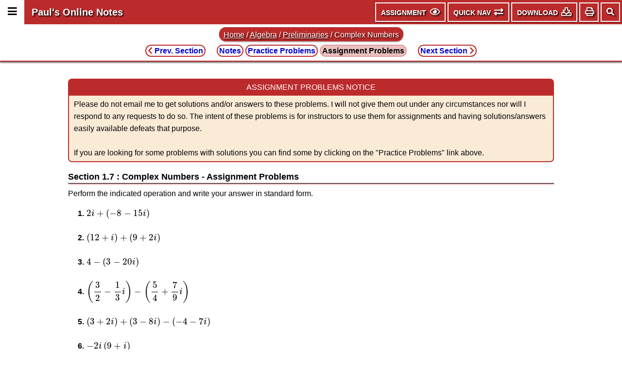

--- FILE ---
content_type: text/html; charset=utf-8
request_url: https://tutorial.math.lamar.edu/ProblemsNS/Alg/ComplexNumbers.aspx
body_size: 71897
content:


<!DOCTYPE html> 

<html>
<head><meta charset="utf-8" /><meta name="viewport" content="width=device-width, initial-scale=1, user-scalable=yes" /><meta http-equiv="X-UA-Compatible" content="IE=edge" />  <!-- For best MathJax performance on IE  -->

  <meta name="google-site-verification" content="uLoA31CJfOhIVMJWBjCmQL8xNMmmLybZU3LRKavy9WQ" /><title>
	Algebra - Complex Numbers (Assignment Problems)
</title>

  <!-- Google tag (gtag.js) -->
  <script async src="https://www.googletagmanager.com/gtag/js?id=G-9SCXJM7BEJ"></script>
  <script>
      window.dataLayer = window.dataLayer || [];
      function gtag() { dataLayer.push(arguments); }
      gtag('js', new Date());
    
      gtag('config', 'G-9SCXJM7BEJ');
  </script>

  <link type="text/css" href="/css/jquery.mmenu.all.css" rel="stylesheet" /><link type="text/css" href="/css/jquery.dropdown.css" rel="stylesheet" /><link href="/FA/css/all.min.css" rel="stylesheet" /><link type="text/css" href="/css/notes-all.css" rel="stylesheet" /><link type="text/css" href="/css/notes-google.css" rel="stylesheet" /><link type="text/css" href="/css/notes-mmenu.css" rel="stylesheet" /><link type="text/css" href="/css/notes-dropdown.css" rel="stylesheet" />

  <script type="text/x-mathjax-config">
    MathJax.Hub.Config({
     TeX: { equationNumbers: { autoNumber: "AMS" } }
    });
  </script>
  <script type="text/javascript" async src="https://cdnjs.cloudflare.com/ajax/libs/mathjax/2.7.2/MathJax.js?config=TeX-AMS_CHTML-full"></script>
  <script type="text/javascript" src="/js/jquery_on.js"></script>
  <script type="text/javascript" src="/js/jquery.mmenu.all.js"></script>
  <script type="text/javascript" src="/js/jquery.dropdown.js"></script>
  <script type="text/javascript" src="/js/notes-all.js"></script>  

  <script>
    (function () {
      var cx = '001004262401526223570:11yv6vpcqvy';
      var gcse = document.createElement('script');
      gcse.type = 'text/javascript';
      gcse.async = true;
      gcse.src = 'https://cse.google.com/cse.js?cx=' + cx;
      var s = document.getElementsByTagName('script')[0];
      s.parentNode.insertBefore(gcse, s);
    })();
  </script>

<meta http-equiv="description" name="description" content="Here is a set of assignement problems (for use by instructors) to accompany the Complex Numbers section of the Preliminaries chapter of the notes for Paul Dawkins Algebra course at Lamar University." /></head>
<body onload="init({Notes: 'NoteMobile;8/21/2018;true,NoteAsgn;8/21/2018;false'})">

  <div id="page">

    <div class="header">
      <div class="header-row">
        <!--<a href="#menu"><span></span></a>-->
        <div id="side-menu-icon" class="header-side-menu-icon"><a href="#menu"><span class="fas fa-bars fa-lg" aria-hidden="true" title="Main Menu - Change between topics, chapters and sections as well as a few extra pages."></span></a></div>
        <span class="header-title"><a href="/" class="header-title-link">Paul's Online Notes</a></span>
        <div class="header-spacer"></div>

        <div id="content-top-menu" class="top-menu">
          <button id="content-type-menu" class="top-menu-button" data-jq-dropdown="#jq-dropdown-type" title="View (Notes, Practice Problems or Assignment Problems, Show/Hide Solutions and/or Steps) Menu">
            <span id="tab_top_menu_notes" class="top-menu-item-title">Assignment</span> <span class="far fa-eye fa-lg" aria-hidden="true"></span>
          </button>

          <button id="quicknav-menu" class="top-menu-button" data-jq-dropdown="#jq-dropdown-quicknav" title="Quick Navigation (Previous/Next Sections and Problems and Full Problem List) Menu">
            <span class="top-menu-item-title">Quick Nav</span> <span class="fas fa-exchange fa-lg" aria-hidden="true"></span>
          </button>
          
          <button id="download-menu" class="top-menu-button" data-jq-dropdown="#jq-dropdown-download" title="Download pdf Menu">
            <span class="top-menu-item-title">Download</span> <span class="far fa-download fa-lg" aria-hidden="true"></span>
          </button>

          <button id="print-menu" class="top-menu-button top-menu-button-icon-only" data-jq-dropdown="#jq-print-download" title="Print Menu">
            <span class="far fa-print fa-lg" aria-hidden="true"></span>
          </button>
        </div>

        <div id="header-google-search" class="header-search">
          <gcse:search></gcse:search>
        </div>
        <div id="header-search-icon" title="Site Search" class="header-menu-icon"><span id="search-icon" class="fas fa-search" aria-hidden="true"></span></div>

      </div>
    </div>

     <div id="jq-dropdown-type" class="jq-dropdown jq-dropdown-tip">
      <ul class="jq-dropdown-menu">
        
        <li id="li_type_menu_goto" class="top-menu-nav-title">Go To</li>
        <li id="li_type_menu_notes">
          
          <a href="/Classes/Alg/ComplexNumbers.aspx" id="type_menu_notes_link" title="Go to Notes for current topic.">Notes</a>
        </li>
        <li id="li_type_menu_practice">
          
          
          <a href="/Problems/Alg/ComplexNumbers.aspx" id="type_menu_practice_link" title="Go to Practice Problems for current topic.">Practice Problems</a>
        </li>
        <li id="li_type_menu_asgn">
          <span id="type_menu_asgn_span" title="Viewing the Assignment Problems for the current topic." class="top-menu-current">Assignment Problems</span>
          
        </li>
        <li id="li_type_menu_sh" class="top-menu-nav-title">Show/Hide</li>
        <li id="li_type_menu_show" title="Show any hidden solutions and/or steps that may be present on the page."><a href="javascript:SHPrintPage(1,0)" id="view_menu_show">Show all Solutions/Steps/<em>etc.</em></a></li>
        <li id="li_type_menu_hide" title="Hide any visible solutions and/or steps that may be present on the page."><a href="javascript:SHPrintPage(0,0)" id="view_menu_hide">Hide all Solutions/Steps/<em>etc.</em></a></li>
      </ul>
    </div>

    <div id="jq-dropdown-quicknav" class="jq-dropdown jq-dropdown-tip">
      <ul class="jq-dropdown-menu">
        <li id="li_nav_menu_sections" class="top-menu-nav-title">Sections</li>
        <li id="li_nav_menu_prev_section"><a href="/ProblemsNS/Alg/RationalExpressions.aspx" id="a_nav_menu_prev_section" class="top-menu-nav-link" title="Previous Section : Rational Expressions"><span class="top-menu-prev fas fa-chevron-left"></span> Rational Expressions</a></li>
        <li id="li_nav_menu_next_section"><a href="/ProblemsNS/Alg/Solving.aspx" id="a_nav_menu_next_section" class="top-menu-nav-link" title="Next Section : Solving Equations and Inequalities Introduction"><span class="top-menu-prev-hidden fas fa-chevron-left"></span> Solving Equations and Inequalities Introduction <span class="top-menu-next fas fa-chevron-right"></span></a></li>
        <li id="li_nav_menu_chapters" class="top-menu-nav-title">Chapters</li>
        
        <li id="li_nav_menu_next_chapter"><a href="/ProblemsNS/Alg/Solving.aspx" id="a_nav_menu_next_chapter" class="top-menu-nav-link" title="Next Chapter : Solving Equations and Inequalities">Solving Equations and Inequalities <span class="top-menu-next fas fa-chevron-right"></span><span class="top-menu-next fas fa-chevron-right"></span></a></li>
        
        
        
        
        <li id="li_nav_menu_classes" class="top-menu-nav-title">Classes</li>
        <li>
          <span id="nav_menu_alg_span" title="Currently Viewing Algebra Material" class="top-menu-current">Algebra</span>
          
        </li>
        <li>
          
          <a href="/Classes/CalcI/CalcI.aspx" id="nav_menu_calci_link" title="Go To Calculus I Notes">Calculus I</a>
        </li>
        <li>
          
          <a href="/Classes/CalcII/CalcII.aspx" id="nav_menu_calcii_link" title="Go To Calculus II Notes">Calculus II</a>
        </li>
        <li>
          
          <a href="/Classes/CalcIII/CalcIII.aspx" id="nav_menu_calciii_link" title="Go To Calculus III Notes">Calculus III</a>
        </li>
        <li>
          
          <a href="/Classes/DE/DE.aspx" id="nav_menu_de_link" title="Go To Differential Equations Notes">Differential Equations</a>
        </li>
        <li id="li_nav_menu_extras" class="top-menu-nav-title">Extras</li>
        <li>
          
          <a href="/Extras/AlgebraTrigReview/AlgebraTrig.aspx" id="nav_menu_algtrig_link" title="Go To Algebra &amp; Trig Review">Algebra &amp; Trig Review</a>
        </li>
        <li>
          
          <a href="/Extras/CommonErrors/CommonMathErrors.aspx" id="nav_menu_commonerrors_link" title="Go To Common Math Errors">Common Math Errors</a>
        </li>
        <li>
          
          <a href="/Extras/ComplexPrimer/ComplexNumbers.aspx" id="nav_menu_complexnumbers_link" title="Go To Complex Numbers Primer">Complex Number Primer</a>
        </li>
        <li>
          
          <a href="/Extras/StudyMath/HowToStudyMath.aspx" id="nav_menu_studymath_link" title="Go To How To Study Math">How To Study Math</a>
        </li>
        <li>
          
          <a href="/Extras/CheatSheets_Tables.aspx" id="nav_menu_cheattables_link" title="Go To List of Cheat Sheets and Tables">Cheat Sheets &amp; Tables</a>
        </li>
        <li id="li_nav_menu_misc" class="top-menu-nav-title">Misc</li>
        <li><a href="/contact.aspx" id="nav_menu_contact" title="Contact Me!">Contact Me</a></li>
        <li><a href="/mathjax.aspx" id="nav_menu_mathjax" title="Info on MathJax and MathJax Configuration Menu">MathJax Help and Configuration</a></li>
      </ul>
    </div>

    <div id="jq-dropdown-download" class="jq-dropdown jq-dropdown-anchor-right jq-dropdown-tip">
      <ul class="jq-dropdown-menu">
        
        <li id="li_download_menu_notes" class="top-menu-nav-title">Notes Downloads</li>
        <li id="li_download_menu_notes_book"><a href="/GetFile.aspx?file=B,9,N" id="download_menu_notes_book" data-PDF="Download - Menu$Notes - Book$Algebra$/Downloads/Alg/Notes/Complete.pdf">Complete Book</a></li>
        
        <li id="li_download_menu_practice" class="top-menu-nav-title">Practice Problems Downloads</li>
        
        <li id="li_download_menu_practice_book"><a href="/GetFile.aspx?file=B,9,P" id="download_menu_practice_book" data-PDF="Download - Menu$Practice Problems - Book$Algebra$/Downloads/Alg/Practice Problems/Complete.pdf">Complete Book - Problems Only</a></li>
        <li id="li_download_menu_solutions_book"><a href="/GetFile.aspx?file=B,9,S" id="download_menu_solutions_book" data-PDF="Download - Menu$Practice Problems Solutions - Book$Algebra$/Downloads/Alg/Practice Problems Solutions/Complete.pdf">Complete Book - Solutions</a></li>
        <li id="li_download_menu_asgn" class="top-menu-nav-title">Assignment Problems Downloads</li>
        
        <li id="li_download_menu_asgn_book"><a href="/GetFile.aspx?file=B,9,A" id="download_menu_asgn_book" data-PDF="Download - Menu$Assignment Problems - Book$Algebra$/Downloads/Alg/Assignment Problems/Complete.pdf">Complete Book</a></li>
        <li id="li_download_menu_other" class="top-menu-nav-title">Other Items</li>
        <li id="li_download_menu_urls">
          <a href="/DownloadURLs.aspx?bi=9" id="download_menu_urls">Get URL's for Download Items</a>
        </li>
      </ul>
    </div>

    <div id="jq-print-download" class="jq-dropdown jq-dropdown-anchor-right jq-dropdown-tip">
      <ul class="jq-dropdown-menu">
        <li id="li_print_menu_default"><a href="javascript:SHPrintPage()" id="print_menu_default">Print Page in Current Form (Default)</a></li>
        <li id="li_print_menu_show"><a href="javascript:SHPrintPage(1,1)" id="print_menu_show">Show all Solutions/Steps and Print Page</a></li>
        <li id="li_print_menu_hide"><a href="javascript:SHPrintPage(0,1)" id="print_menu_hide">Hide all Solutions/Steps and Print Page</a></li>
      </ul>
    </div>



   

    <nav id="menu" class="notes-nav">
      <ul>
        <li><a href="/" class="mm-link">Home</a></li>
        <li><span>Classes</span></li>
        <li><a href="/Classes/Alg/Alg.aspx" class="mm-link">Algebra</a>
          <ul>
            <li><a href="/Classes/Alg/Preliminaries.aspx" class="mm-link">1. Preliminaries</a>
              <ul>
                <li><a href="/Classes/Alg/IntegerExponents.aspx" class="mm-link">1.1 Integer Exponents</a></li>
                <li><a href="/Classes/Alg/RationalExponents.aspx" class="mm-link">1.2 Rational Exponents</a></li>
                <li><a href="/Classes/Alg/Radicals.aspx" class="mm-link">1.3 Radicals</a></li>
                <li><a href="/Classes/Alg/Polynomials.aspx" class="mm-link">1.4 Polynomials</a></li>
                <li><a href="/Classes/Alg/Factoring.aspx" class="mm-link">1.5 Factoring Polynomials</a></li>
                <li><a href="/Classes/Alg/RationalExpressions.aspx" class="mm-link">1.6 Rational Expressions</a></li>
                <li><a href="/Classes/Alg/ComplexNumbers.aspx" class="mm-link">1.7 Complex Numbers</a></li>
              </ul>
            </li>
            <li><a href="/Classes/Alg/Solving.aspx" class="mm-link">2. Solving Equations and Inequalities</a>
              <ul>
                <li><a href="/Classes/Alg/SolutionSets.aspx" class="mm-link">2.1 Solutions and Solution Sets</a></li>
                <li><a href="/Classes/Alg/SolveLinearEqns.aspx" class="mm-link">2.2 Linear Equations</a></li>
                <li><a href="/Classes/Alg/LinearApps.aspx" class="mm-link">2.3 Applications of Linear Equations</a></li>
                <li><a href="/Classes/Alg/SolveMultiVariable.aspx" class="mm-link">2.4 Equations With More Than One Variable</a></li>
                <li><a href="/Classes/Alg/SolveQuadraticEqnsI.aspx" class="mm-link">2.5 Quadratic Equations - Part I</a></li>
                <li><a href="/Classes/Alg/SolveQuadraticEqnsII.aspx" class="mm-link">2.6 Quadratic Equations - Part II</a></li>
                <li><a href="/Classes/Alg/SolveQuadraticEqnSummary.aspx" class="mm-link">2.7 Quadratic Equations : A Summary</a></li>
                <li><a href="/Classes/Alg/QuadraticApps.aspx" class="mm-link">2.8 Applications of Quadratic Equations</a></li>
                <li><a href="/Classes/Alg/ReducibleToQuadratic.aspx" class="mm-link">2.9 Equations Reducible to Quadratic in Form</a></li>
                <li><a href="/Classes/Alg/SolveRadicalEqns.aspx" class="mm-link">2.10 Equations with Radicals</a></li>
                <li><a href="/Classes/Alg/SolveLinearInequalities.aspx" class="mm-link">2.11 Linear Inequalities</a></li>
                <li><a href="/Classes/Alg/SolvePolyInequalities.aspx" class="mm-link">2.12 Polynomial Inequalities</a></li>
                <li><a href="/Classes/Alg/SolveRationalInequalities.aspx" class="mm-link">2.13 Rational Inequalities</a></li>
                <li><a href="/Classes/Alg/SolveAbsValueEqns.aspx" class="mm-link">2.14 Absolute Value Equations</a></li>
                <li><a href="/Classes/Alg/SolveAbsValueIneq.aspx" class="mm-link">2.15 Absolute Value Inequalities</a></li>
              </ul>
            </li>
            <li><a href="/Classes/Alg/Graphing_Functions.aspx" class="mm-link">3. Graphing and Functions</a>
              <ul>
                <li><a href="/Classes/Alg/Graphing.aspx" class="mm-link">3.1 Graphing</a></li>
                <li><a href="/Classes/Alg/Lines.aspx" class="mm-link">3.2 Lines</a></li>
                <li><a href="/Classes/Alg/Circles.aspx" class="mm-link">3.3 Circles</a></li>
                <li><a href="/Classes/Alg/FunctionDefn.aspx" class="mm-link">3.4 The Definition of a Function</a></li>
                <li><a href="/Classes/Alg/GraphFunctions.aspx" class="mm-link">3.5 Graphing Functions</a></li>
                <li><a href="/Classes/Alg/CombineFunctions.aspx" class="mm-link">3.6 Combining Functions</a></li>
                <li><a href="/Classes/Alg/InverseFunctions.aspx" class="mm-link">3.7 Inverse Functions</a></li>
              </ul>
            </li>
            <li><a href="/Classes/Alg/CommonGraphs.aspx" class="mm-link">4. Common Graphs</a>
              <ul>
                <li><a href="/Classes/Alg/Lines_Circles_PWF.aspx" class="mm-link">4.1 Lines, Circles and Piecewise Functions</a></li>
                <li><a href="/Classes/Alg/Parabolas.aspx" class="mm-link">4.2 Parabolas</a></li>
                <li><a href="/Classes/Alg/Ellipses.aspx" class="mm-link">4.3 Ellipses</a></li>
                <li><a href="/Classes/Alg/Hyperbolas.aspx" class="mm-link">4.4 Hyperbolas</a></li>
                <li><a href="/Classes/Alg/MiscFunctions.aspx" class="mm-link">4.5 Miscellaneous Functions</a></li>
                <li><a href="/Classes/Alg/Transformations.aspx" class="mm-link">4.6 Transformations</a></li>
                <li><a href="/Classes/Alg/Symmetry.aspx" class="mm-link">4.7 Symmetry</a></li>
                <li><a href="/Classes/Alg/GraphRationalFcns.aspx" class="mm-link">4.8 Rational Functions</a></li>
              </ul>
            </li>
            <li><a href="/Classes/Alg/PolynomialFunctions.aspx" class="mm-link">5. Polynomial Functions</a>
              <ul>
                <li><a href="/Classes/Alg/DividingPolynomials.aspx" class="mm-link">5.1 Dividing Polynomials</a></li>
                <li><a href="/Classes/Alg/ZeroesOfPolynomials.aspx" class="mm-link">5.2 Zeroes/Roots of Polynomials</a></li>
                <li><a href="/Classes/Alg/GraphingPolynomials.aspx" class="mm-link">5.3 Graphing Polynomials</a></li>
                <li><a href="/Classes/Alg/FindingZeroesOfPolynomials.aspx" class="mm-link">5.4 Finding Zeroes of Polynomials</a></li>
                <li><a href="/Classes/Alg/PartialFractions.aspx" class="mm-link">5.5 Partial Fractions</a></li>
              </ul>
            </li>
            <li><a href="/Classes/Alg/ExpAndLog.aspx" class="mm-link">6. Exponential and Logarithm Functions</a>
              <ul>
                <li><a href="/Classes/Alg/ExpFunctions.aspx" class="mm-link">6.1 Exponential Functions</a></li>
                <li><a href="/Classes/Alg/LogFunctions.aspx" class="mm-link">6.2 Logarithm Functions</a></li>
                <li><a href="/Classes/Alg/SolveExpEqns.aspx" class="mm-link">6.3 Solving Exponential Equations</a></li>
                <li><a href="/Classes/Alg/SolveLogEqns.aspx" class="mm-link">6.4 Solving Logarithm Equations</a></li>
                <li><a href="/Classes/Alg/ExpLogApplications.aspx" class="mm-link">6.5 Applications</a></li>
              </ul>
            </li>
            <li><a href="/Classes/Alg/Systems.aspx" class="mm-link">7. Systems of Equations</a>
              <ul>
                <li><a href="/Classes/Alg/SystemsTwoVrble.aspx" class="mm-link">7.1 Linear Systems with Two Variables</a></li>
                <li><a href="/Classes/Alg/SystemsThreeVrble.aspx" class="mm-link">7.2 Linear Systems with Three Variables</a></li>
                <li><a href="/Classes/Alg/AugmentedMatrix.aspx" class="mm-link">7.3 Augmented Matrices</a></li>
                <li><a href="/Classes/Alg/AugmentedMatrixII.aspx" class="mm-link">7.4 More on the Augmented Matrix</a></li>
                <li><a href="/Classes/Alg/NonlinearSystems.aspx" class="mm-link">7.5 Nonlinear Systems</a></li>
              </ul>
            </li>
          </ul>
        </li>

        <li><a href="/Classes/CalcI/CalcI.aspx" class="mm-link">Calculus I</a>
          <ul>
            <li><a href="/Classes/CalcI/ReviewIntro.aspx" class="mm-link">1. Review</a>
              <ul>
                <li><a href="/Classes/CalcI/Functions.aspx" class="mm-link">1.1 Functions</a></li>
                <li><a href="/Classes/CalcI/InverseFunctions.aspx" class="mm-link">1.2 Inverse Functions</a></li>
                <li><a href="/Classes/CalcI/TrigFcns.aspx" class="mm-link">1.3 Trig Functions</a></li>
                <li><a href="/Classes/CalcI/TrigEquations.aspx" class="mm-link">1.4 Solving Trig Equations</a></li>
                <li><a href="/Classes/CalcI/TrigEquations_CalcI.aspx" class="mm-link">1.5 Trig Equations with Calculators, Part I</a></li>
                <li><a href="/Classes/CalcI/TrigEquations_CalcII.aspx" class="mm-link">1.6 Trig Equations with Calculators, Part II</a></li>
                <li><a href="/Classes/CalcI/ExpFunctions.aspx" class="mm-link">1.7 Exponential Functions</a></li>
                <li><a href="/Classes/CalcI/LogFcns.aspx" class="mm-link">1.8 Logarithm Functions</a></li>
                <li><a href="/Classes/CalcI/ExpLogEqns.aspx" class="mm-link">1.9 Exponential and Logarithm Equations</a></li>
                <li><a href="/Classes/CalcI/CommonGraphs.aspx" class="mm-link">1.10 Common Graphs</a></li>
              </ul>
            </li>
            <li><a href="/Classes/CalcI/limitsIntro.aspx" class="mm-link">2. Limits</a>
              <ul>
                <li><a href="/Classes/CalcI/Tangents_Rates.aspx" class="mm-link">2.1 Tangent Lines and Rates of Change</a></li>
                <li><a href="/Classes/CalcI/TheLimit.aspx" class="mm-link">2.2 The Limit</a></li>
                <li><a href="/Classes/CalcI/OneSidedLimits.aspx" class="mm-link">2.3 One-Sided Limits</a></li>
                <li><a href="/Classes/CalcI/LimitsProperties.aspx" class="mm-link">2.4 Limit Properties</a></li>
                <li><a href="/Classes/CalcI/ComputingLimits.aspx" class="mm-link">2.5 Computing Limits</a></li>
                <li><a href="/Classes/CalcI/InfiniteLimits.aspx" class="mm-link">2.6 Infinite Limits</a></li>
                <li><a href="/Classes/CalcI/LimitsAtInfinityI.aspx" class="mm-link">2.7 Limits At Infinity, Part I</a></li>
                <li><a href="/Classes/CalcI/LimitsAtInfinityII.aspx" class="mm-link">2.8 Limits At Infinity, Part II</a></li>
                <li><a href="/Classes/CalcI/Continuity.aspx" class="mm-link">2.9 Continuity</a></li>
                <li><a href="/Classes/CalcI/DefnOfLimit.aspx" class="mm-link">2.10 The Definition of the Limit</a></li>
              </ul>
            </li>
            <li><a href="/Classes/CalcI/DerivativeIntro.aspx" class="mm-link">3. Derivatives</a>
              <ul>
                <li><a href="/Classes/CalcI/DefnOfDerivative.aspx" class="mm-link">3.1 The Definition of the Derivative</a></li>
                <li><a href="/Classes/CalcI/DerivativeInterp.aspx" class="mm-link">3.2 Interpretation of the Derivative</a></li>
                <li><a href="/Classes/CalcI/DiffFormulas.aspx" class="mm-link">3.3 Differentiation Formulas</a></li>
                <li><a href="/Classes/CalcI/ProductQuotientRule.aspx" class="mm-link">3.4 Product and Quotient Rule</a></li>
                <li><a href="/Classes/CalcI/DiffTrigFcns.aspx" class="mm-link">3.5 Derivatives of Trig Functions</a></li>
                <li><a href="/Classes/CalcI/DiffExpLogFcns.aspx" class="mm-link">3.6 Derivatives of Exponential and Logarithm Functions</a></li>
                <li><a href="/Classes/CalcI/DiffInvTrigFcns.aspx" class="mm-link">3.7 Derivatives of Inverse Trig Functions</a></li>
                <li><a href="/Classes/CalcI/DiffHyperFcns.aspx" class="mm-link">3.8 Derivatives of Hyperbolic Functions</a></li>
                <li><a href="/Classes/CalcI/ChainRule.aspx" class="mm-link">3.9 Chain Rule</a></li>
                <li><a href="/Classes/CalcI/ImplicitDIff.aspx" class="mm-link">3.10 Implicit Differentiation</a></li>
                <li><a href="/Classes/CalcI/RelatedRates.aspx" class="mm-link">3.11 Related Rates</a></li>
                <li><a href="/Classes/CalcI/HigherOrderDerivatives.aspx" class="mm-link">3.12 Higher Order Derivatives</a></li>
                <li><a href="/Classes/CalcI/LogDiff.aspx" class="mm-link">3.13 Logarithmic Differentiation</a></li>
              </ul>
            </li>
            <li><a href="/Classes/CalcI/DerivAppsIntro.aspx" class="mm-link">4. Applications of Derivatives</a>
              <ul>
                <li><a href="/Classes/CalcI/RateOfChange.aspx" class="mm-link">4.1 Rates of Change</a></li>
                <li><a href="/Classes/CalcI/CriticalPoints.aspx" class="mm-link">4.2 Critical Points</a></li>
                <li><a href="/Classes/CalcI/MinMaxValues.aspx" class="mm-link">4.3 Minimum and Maximum Values</a></li>
                <li><a href="/Classes/CalcI/AbsExtrema.aspx" class="mm-link">4.4 Finding Absolute Extrema</a></li>
                <li><a href="/Classes/CalcI/ShapeofGraphPtI.aspx" class="mm-link">4.5 The Shape of a Graph, Part I</a></li>
                <li><a href="/Classes/CalcI/ShapeofGraphPtII.aspx" class="mm-link">4.6 The Shape of a Graph, Part II</a></li>
                <li><a href="/Classes/CalcI/MeanValueTheorem.aspx" class="mm-link">4.7 The Mean Value Theorem</a></li>
                <li><a href="/Classes/CalcI/Optimization.aspx" class="mm-link">4.8 Optimization</a></li>
                <li><a href="/Classes/CalcI/MoreOptimization.aspx" class="mm-link">4.9 More Optimization Problems</a></li>
                <li><a href="/Classes/CalcI/LHospitalsRule.aspx" class="mm-link">4.10 L'Hospital's Rule and Indeterminate Forms</a></li>
                <li><a href="/Classes/CalcI/LinearApproximations.aspx" class="mm-link">4.11 Linear Approximations</a></li>
                <li><a href="/Classes/CalcI/Differentials.aspx" class="mm-link">4.12 Differentials</a></li>
                <li><a href="/Classes/CalcI/NewtonsMethod.aspx" class="mm-link">4.13 Newton's Method</a></li>
                <li><a href="/Classes/CalcI/BusinessApps.aspx" class="mm-link">4.14 Business Applications</a></li>
              </ul>
            </li>
            <li><a href="/Classes/CalcI/IntegralsIntro.aspx" class="mm-link">5. Integrals</a>
              <ul>
                <li><a href="/Classes/CalcI/IndefiniteIntegrals.aspx" class="mm-link">5.1 Indefinite Integrals</a></li>
                <li><a href="/Classes/CalcI/ComputingIndefiniteIntegrals.aspx" class="mm-link">5.2 Computing Indefinite Integrals</a></li>
                <li><a href="/Classes/CalcI/SubstitutionRuleIndefinite.aspx" class="mm-link">5.3 Substitution Rule for Indefinite Integrals</a></li>
                <li><a href="/Classes/CalcI/SubstitutionRuleIndefinitePtII.aspx" class="mm-link">5.4 More Substitution Rule</a></li>
                <li><a href="/Classes/CalcI/AreaProblem.aspx" class="mm-link">5.5 Area Problem</a></li>
                <li><a href="/Classes/CalcI/DefnOfDefiniteIntegral.aspx" class="mm-link">5.6 Definition of the Definite Integral</a></li>
                <li><a href="/Classes/CalcI/ComputingDefiniteIntegrals.aspx" class="mm-link">5.7 Computing Definite Integrals</a></li>
                <li><a href="/Classes/CalcI/SubstitutionRuleDefinite.aspx" class="mm-link">5.8 Substitution Rule for Definite Integrals</a></li>
              </ul>
            </li>
            <li><a href="/Classes/CalcI/IntAppsIntro.aspx" class="mm-link">6. Applications of Integrals</a>
              <ul>
                <li><a href="/Classes/CalcI/AvgFcnValue.aspx" class="mm-link">6.1 Average Function Value</a></li>
                <li><a href="/Classes/CalcI/AreaBetweenCurves.aspx" class="mm-link">6.2 Area Between Curves</a></li>
                <li><a href="/Classes/CalcI/VolumeWithRings.aspx" class="mm-link">6.3 Volumes of Solids of Revolution / Method of Rings</a></li>
                <li><a href="/Classes/CalcI/VolumeWithCylinder.aspx" class="mm-link">6.4 Volumes of Solids of Revolution/Method of Cylinders</a></li>
                <li><a href="/Classes/CalcI/MoreVolume.aspx" class="mm-link">6.5 More Volume Problems</a></li>
                <li><a href="/Classes/CalcI/Work.aspx" class="mm-link">6.6 Work</a></li>
              </ul>
            </li>
            <li><a href="/Classes/CalcI/ExtrasIntro.aspx" class="mm-link">Appendix A. Extras</a>
              <ul>
                <li><a href="/Classes/CalcI/LimitProofs.aspx" class="mm-link">A.1 Proof of Various Limit Properties</a></li>
                <li><a href="/Classes/CalcI/DerivativeProofs.aspx" class="mm-link">A.2 Proof of Various Derivative Properties</a></li>
                <li><a href="/Classes/CalcI/ProofTrigDeriv.aspx" class="mm-link">A.3 Proof of Trig Limits</a></li>
                <li><a href="/Classes/CalcI/DerivativeAppsProofs.aspx" class="mm-link">A.4 Proofs of Derivative Applications Facts</a></li>
                <li><a href="/Classes/CalcI/ProofIntProp.aspx" class="mm-link">A.5 Proof of Various Integral Properties </a></li>
                <li><a href="/Classes/CalcI/Area_Volume_Formulas.aspx" class="mm-link">A.6 Area and Volume Formulas</a></li>
                <li><a href="/Classes/CalcI/TypesOfInfinity.aspx" class="mm-link">A.7 Types of Infinity</a></li>
                <li><a href="/Classes/CalcI/SummationNotation.aspx" class="mm-link">A.8 Summation Notation</a></li>
                <li><a href="/Classes/CalcI/ConstantofIntegration.aspx" class="mm-link">A.9 Constant of Integration</a></li>
              </ul>
            </li>
          </ul>
        </li>

        <li><a href="/Classes/CalcII/CalcII.aspx" class="mm-link">Calculus II</a>
          <ul>
            <li><a href="/Classes/CalcII/IntTechIntro.aspx" class="mm-link">7. Integration Techniques</a>
              <ul>
                <li><a href="/Classes/CalcII/IntegrationByParts.aspx" class="mm-link">7.1 Integration by Parts</a></li>
                <li><a href="/Classes/CalcII/IntegralsWithTrig.aspx" class="mm-link">7.2 Integrals Involving Trig Functions</a></li>
                <li><a href="/Classes/CalcII/TrigSubstitutions.aspx" class="mm-link">7.3 Trig Substitutions</a></li>
                <li><a href="/Classes/CalcII/PartialFractions.aspx" class="mm-link">7.4 Partial Fractions</a></li>
                <li><a href="/Classes/CalcII/IntegralsWithRoots.aspx" class="mm-link">7.5 Integrals Involving Roots</a></li>
                <li><a href="/Classes/CalcII/IntegralsWithQuadratics.aspx" class="mm-link">7.6 Integrals Involving Quadratics</a></li>
                <li><a href="/Classes/CalcII/IntegrationStrategy.aspx" class="mm-link">7.7 Integration Strategy</a></li>
                <li><a href="/Classes/CalcII/ImproperIntegrals.aspx" class="mm-link">7.8 Improper Integrals</a></li>
                <li><a href="/Classes/CalcII/ImproperIntegralsCompTest.aspx" class="mm-link">7.9 Comparison Test for Improper Integrals</a></li>
                <li><a href="/Classes/CalcII/ApproximatingDefIntegrals.aspx" class="mm-link">7.10 Approximating Definite Integrals</a></li>
              </ul>
            </li>
            <li><a href="/Classes/CalcII/IntAppsIntro.aspx" class="mm-link">8. Applications of Integrals</a>
              <ul>
                <li><a href="/Classes/CalcII/ArcLength.aspx" class="mm-link">8.1 Arc Length</a></li>
                <li><a href="/Classes/CalcII/SurfaceArea.aspx" class="mm-link">8.2 Surface Area</a></li>
                <li><a href="/Classes/CalcII/CenterOfMass.aspx" class="mm-link">8.3 Center of Mass</a></li>
                <li><a href="/Classes/CalcII/HydrostaticPressure.aspx" class="mm-link">8.4 Hydrostatic Pressure</a></li>
                <li><a href="/Classes/CalcII/Probability.aspx" class="mm-link">8.5 Probability</a></li>
              </ul>
            </li>
            <li><a href="/Classes/CalcII/ParametricIntro.aspx" class="mm-link">9. Parametric Equations and Polar Coordinates</a>
              <ul>
                <li><a href="/Classes/CalcII/ParametricEqn.aspx" class="mm-link">9.1 Parametric Equations and Curves</a></li>
                <li><a href="/Classes/CalcII/ParaTangent.aspx" class="mm-link">9.2 Tangents with Parametric Equations</a></li>
                <li><a href="/Classes/CalcII/ParaArea.aspx" class="mm-link">9.3 Area with Parametric Equations</a></li>
                <li><a href="/Classes/CalcII/ParaArcLength.aspx" class="mm-link">9.4 Arc Length with Parametric Equations</a></li>
                <li><a href="/Classes/CalcII/ParaSurfaceArea.aspx" class="mm-link">9.5 Surface Area with Parametric Equations</a></li>
                <li><a href="/Classes/CalcII/PolarCoordinates.aspx" class="mm-link">9.6 Polar Coordinates</a></li>
                <li><a href="/Classes/CalcII/PolarTangents.aspx" class="mm-link">9.7 Tangents with Polar Coordinates</a></li>
                <li><a href="/Classes/CalcII/PolarArea.aspx" class="mm-link">9.8 Area with Polar Coordinates</a></li>
                <li><a href="/Classes/CalcII/PolarArcLength.aspx" class="mm-link">9.9 Arc Length with Polar Coordinates</a></li>
                <li><a href="/Classes/CalcII/PolarSurfaceArea.aspx" class="mm-link">9.10 Surface Area with Polar Coordinates</a></li>
                <li><a href="/Classes/CalcII/ArcLength_SurfaceArea.aspx" class="mm-link">9.11 Arc Length and Surface Area Revisited</a></li>
              </ul>
            </li>
            <li><a href="/Classes/CalcII/SeriesIntro.aspx" class="mm-link">10. Series & Sequences</a>
              <ul>
                <li><a href="/Classes/CalcII/Sequences.aspx" class="mm-link">10.1 Sequences</a></li>
                <li><a href="/Classes/CalcII/MoreSequences.aspx" class="mm-link">10.2 More on Sequences</a></li>
                <li><a href="/Classes/CalcII/Series_Basics.aspx" class="mm-link">10.3 Series - The Basics</a></li>
                <li><a href="/Classes/CalcII/ConvergenceOfSeries.aspx" class="mm-link">10.4 Convergence/Divergence of Series</a></li>
                <li><a href="/Classes/CalcII/Series_Special.aspx" class="mm-link">10.5 Special Series</a></li>
                <li><a href="/Classes/CalcII/IntegralTest.aspx" class="mm-link">10.6 Integral Test</a></li>
                <li><a href="/Classes/CalcII/SeriesCompTest.aspx" class="mm-link">10.7 Comparison Test/Limit Comparison Test</a></li>
                <li><a href="/Classes/CalcII/AlternatingSeries.aspx" class="mm-link">10.8 Alternating Series Test</a></li>
                <li><a href="/Classes/CalcII/AbsoluteConvergence.aspx" class="mm-link">10.9 Absolute Convergence</a></li>
                <li><a href="/Classes/CalcII/RatioTest.aspx" class="mm-link">10.10 Ratio Test</a></li>
                <li><a href="/Classes/CalcII/RootTest.aspx" class="mm-link">10.11 Root Test</a></li>
                <li><a href="/Classes/CalcII/SeriesStrategy.aspx" class="mm-link">10.12 Strategy for Series</a></li>
                <li><a href="/Classes/CalcII/EstimatingSeries.aspx" class="mm-link">10.13 Estimating the Value of a Series</a></li>
                <li><a href="/Classes/CalcII/PowerSeries.aspx" class="mm-link">10.14 Power Series</a></li>
                <li><a href="/Classes/CalcII/PowerSeriesandFunctions.aspx" class="mm-link">10.15 Power Series and Functions</a></li>
                <li><a href="/Classes/CalcII/TaylorSeries.aspx" class="mm-link">10.16 Taylor Series</a></li>
                <li><a href="/Classes/CalcII/TaylorSeriesApps.aspx" class="mm-link">10.17 Applications of Series</a></li>
                <li><a href="/Classes/CalcII/BinomialSeries.aspx" class="mm-link">10.18 Binomial Series</a></li>
              </ul>
            </li>
            <li><a href="/Classes/CalcII/VectorsIntro.aspx" class="mm-link">11. Vectors</a>
              <ul>
                <li><a href="/Classes/CalcII/Vectors_Basics.aspx" class="mm-link">11.1 Vectors - The Basics</a></li>
                <li><a href="/Classes/CalcII/VectorArithmetic.aspx" class="mm-link">11.2 Vector Arithmetic</a></li>
                <li><a href="/Classes/CalcII/DotProduct.aspx" class="mm-link">11.3 Dot Product</a></li>
                <li><a href="/Classes/CalcII/CrossProduct.aspx" class="mm-link">11.4 Cross Product</a></li>
              </ul>
            </li>
            <li><a href="/Classes/CalcII/3DSpace.aspx" class="mm-link">12. 3-Dimensional Space</a>
              <ul>
                <li><a href="/Classes/CalcII/3DCoords.aspx" class="mm-link">12.1 The 3-D Coordinate System</a></li>
                <li><a href="/Classes/CalcII/EqnsOfLines.aspx" class="mm-link">12.2 Equations of Lines</a></li>
                <li><a href="/Classes/CalcII/EqnsOfPlanes.aspx" class="mm-link">12.3 Equations of Planes</a></li>
                <li><a href="/Classes/CalcII/QuadricSurfaces.aspx" class="mm-link">12.4 Quadric Surfaces</a></li>
                <li><a href="/Classes/CalcII/MultiVrbleFcns.aspx" class="mm-link">12.5 Functions of Several Variables</a></li>
                <li><a href="/Classes/CalcII/VectorFunctions.aspx" class="mm-link">12.6 Vector Functions</a></li>
                <li><a href="/Classes/CalcII/VectorFcnsCalculus.aspx" class="mm-link">12.7 Calculus with Vector Functions</a></li>
                <li><a href="/Classes/CalcII/TangentNormalVectors.aspx" class="mm-link">12.8 Tangent, Normal and Binormal Vectors</a></li>
                <li><a href="/Classes/CalcII/VectorArcLength.aspx" class="mm-link">12.9 Arc Length with Vector Functions</a></li>
                <li><a href="/Classes/CalcII/Curvature.aspx" class="mm-link">12.10 Curvature</a></li>
                <li><a href="/Classes/CalcII/Velocity_Acceleration.aspx" class="mm-link">12.11 Velocity and Acceleration</a></li>
                <li><a href="/Classes/CalcII/CylindricalCoords.aspx" class="mm-link">12.12 Cylindrical Coordinates</a></li>
                <li><a href="/Classes/CalcII/SphericalCoords.aspx" class="mm-link">12.13 Spherical Coordinates</a></li>
              </ul>
            </li>
          </ul>
        </li>

        <li><a href="/Classes/CalcIII/CalcIII.aspx" class="mm-link">Calculus III</a>
          <ul>
            <li><a href="/Classes/CalcIII/3DSpace.aspx" class="mm-link">12. 3-Dimensional Space</a>
              <ul>
                <li><a href="/Classes/CalcIII/3DCoords.aspx" class="mm-link">12.1 The 3-D Coordinate System</a></li>
                <li><a href="/Classes/CalcIII/EqnsOfLines.aspx" class="mm-link">12.2 Equations of Lines</a></li>
                <li><a href="/Classes/CalcIII/EqnsOfPlanes.aspx" class="mm-link">12.3 Equations of Planes</a></li>
                <li><a href="/Classes/CalcIII/QuadricSurfaces.aspx" class="mm-link">12.4 Quadric Surfaces</a></li>
                <li><a href="/Classes/CalcIII/MultiVrbleFcns.aspx" class="mm-link">12.5 Functions of Several Variables</a></li>
                <li><a href="/Classes/CalcIII/VectorFunctions.aspx" class="mm-link">12.6 Vector Functions</a></li>
                <li><a href="/Classes/CalcIII/VectorFcnsCalculus.aspx" class="mm-link">12.7 Calculus with Vector Functions</a></li>
                <li><a href="/Classes/CalcIII/TangentNormalVectors.aspx" class="mm-link">12.8 Tangent, Normal and Binormal Vectors</a></li>
                <li><a href="/Classes/CalcIII/VectorArcLength.aspx" class="mm-link">12.9 Arc Length with Vector Functions</a></li>
                <li><a href="/Classes/CalcIII/Curvature.aspx" class="mm-link">12.10 Curvature</a></li>
                <li><a href="/Classes/CalcIII/Velocity_Acceleration.aspx" class="mm-link">12.11 Velocity and Acceleration</a></li>
                <li><a href="/Classes/CalcIII/CylindricalCoords.aspx" class="mm-link">12.12 Cylindrical Coordinates</a></li>
                <li><a href="/Classes/CalcIII/SphericalCoords.aspx" class="mm-link">12.13 Spherical Coordinates</a></li>
              </ul>
            </li>
            <li><a href="/Classes/CalcIII/PartialDerivsIntro.aspx" class="mm-link">13. Partial Derivatives</a>
              <ul>
                <li><a href="/Classes/CalcIII/Limits.aspx" class="mm-link">13.1 Limits</a></li>
                <li><a href="/Classes/CalcIII/PartialDerivatives.aspx" class="mm-link">13.2 Partial Derivatives</a></li>
                <li><a href="/Classes/CalcIII/PartialDerivInterp.aspx" class="mm-link">13.3 Interpretations of Partial Derivatives</a></li>
                <li><a href="/Classes/CalcIII/HighOrderPartialDerivs.aspx" class="mm-link">13.4 Higher Order Partial Derivatives</a></li>
                <li><a href="/Classes/CalcIII/Differentials.aspx" class="mm-link">13.5 Differentials</a></li>
                <li><a href="/Classes/CalcIII/ChainRule.aspx" class="mm-link">13.6 Chain Rule</a></li>
                <li><a href="/Classes/CalcIII/DirectionalDeriv.aspx" class="mm-link">13.7 Directional Derivatives</a></li>
              </ul>
            </li>
            <li><a href="/Classes/CalcIII/PartialDerivAppsIntro.aspx" class="mm-link">14. Applications of Partial Derivatives</a>
              <ul>
                <li><a href="/Classes/CalcIII/TangentPlanes.aspx" class="mm-link">14.1 Tangent Planes and Linear Approximations</a></li>
                <li><a href="/Classes/CalcIII/GradientVectorTangentPlane.aspx" class="mm-link">14.2 Gradient Vector, Tangent Planes and Normal Lines</a></li>
                <li><a href="/Classes/CalcIII/RelativeExtrema.aspx" class="mm-link">14.3 Relative Minimums and Maximums</a></li>
                <li><a href="/Classes/CalcIII/AbsoluteExtrema.aspx" class="mm-link">14.4 Absolute Minimums and Maximums</a></li>
                <li><a href="/Classes/CalcIII/LagrangeMultipliers.aspx" class="mm-link">14.5 Lagrange Multipliers</a></li>
              </ul>
            </li>
            <li><a href="/Classes/CalcIII/MultipleIntegralsIntro.aspx" class="mm-link">15. Multiple Integrals</a>
              <ul>
                <li><a href="/Classes/CalcIII/DoubleIntegrals.aspx" class="mm-link">15.1 Double Integrals</a></li>
                <li><a href="/Classes/CalcIII/IteratedIntegrals.aspx" class="mm-link">15.2 Iterated Integrals</a></li>
                <li><a href="/Classes/CalcIII/DIGeneralRegion.aspx" class="mm-link">15.3 Double Integrals over General Regions</a></li>
                <li><a href="/Classes/CalcIII/DIPolarCoords.aspx" class="mm-link">15.4 Double Integrals in Polar Coordinates</a></li>
                <li><a href="/Classes/CalcIII/TripleIntegrals.aspx" class="mm-link">15.5 Triple Integrals</a></li>
                <li><a href="/Classes/CalcIII/TICylindricalCoords.aspx" class="mm-link">15.6 Triple Integrals in Cylindrical Coordinates</a></li>
                <li><a href="/Classes/CalcIII/TISphericalCoords.aspx" class="mm-link">15.7 Triple Integrals in Spherical Coordinates</a></li>
                <li><a href="/Classes/CalcIII/ChangeOfVariables.aspx" class="mm-link">15.8 Change of Variables</a></li>
                <li><a href="/Classes/CalcIII/SurfaceArea.aspx" class="mm-link">15.9 Surface Area</a></li>
                <li><a href="/Classes/CalcIII/Area_Volume.aspx" class="mm-link">15.10 Area and Volume Revisited</a></li>
              </ul>
            </li>
            <li><a href="/Classes/CalcIII/LineIntegralsIntro.aspx" class="mm-link">16. Line Integrals</a>
              <ul>
                <li><a href="/Classes/CalcIII/VectorFields.aspx" class="mm-link">16.1 Vector Fields</a></li>
                <li><a href="/Classes/CalcIII/LineIntegralsPtI.aspx" class="mm-link">16.2 Line Integrals - Part I</a></li>
                <li><a href="/Classes/CalcIII/LineIntegralsPtII.aspx" class="mm-link">16.3 Line Integrals - Part II</a></li>
                <li><a href="/Classes/CalcIII/LineIntegralsVectorFields.aspx" class="mm-link">16.4 Line Integrals of Vector Fields</a></li>
                <li><a href="/Classes/CalcIII/FundThmLineIntegrals.aspx" class="mm-link">16.5 Fundamental Theorem for Line Integrals</a></li>
                <li><a href="/Classes/CalcIII/ConservativeVectorField.aspx" class="mm-link">16.6 Conservative Vector Fields</a></li>
                <li><a href="/Classes/CalcIII/GreensTheorem.aspx" class="mm-link">16.7 Green's Theorem</a></li>
              </ul>
            </li>
            <li><a href="/Classes/CalcIII/SurfaceIntegralsIntro.aspx" class="mm-link">17.Surface Integrals</a>
              <ul>
                <li><a href="/Classes/CalcIII/CurlDivergence.aspx" class="mm-link">17.1 Curl and Divergence</a></li>
                <li><a href="/Classes/CalcIII/ParametricSurfaces.aspx" class="mm-link">17.2 Parametric Surfaces</a></li>
                <li><a href="/Classes/CalcIII/SurfaceIntegrals.aspx" class="mm-link">17.3 Surface Integrals</a></li>
                <li><a href="/Classes/CalcIII/SurfIntVectorField.aspx" class="mm-link">17.4 Surface Integrals of Vector Fields</a></li>
                <li><a href="/Classes/CalcIII/StokesTheorem.aspx" class="mm-link">17.5 Stokes' Theorem</a></li>
                <li><a href="/Classes/CalcIII/DivergenceTheorem.aspx" class="mm-link">17.6 Divergence Theorem</a></li>
              </ul>
            </li>
          </ul>
        </li>

        <li><a href="/Classes/DE/DE.aspx" class="mm-link">Differential Equations</a>
          <ul>
            <li><a href="/Classes/DE/IntroBasic.aspx" class="mm-link">1. Basic Concepts</a>
              <ul>
                <li><a href="/Classes/DE/Definitions.aspx" class="mm-link">1.1 Definitions</a></li>
                <li><a href="/Classes/DE/DirectionFields.aspx" class="mm-link">1.2 Direction Fields</a></li>
                <li><a href="/Classes/DE/FinalThoughts.aspx" class="mm-link">1.3 Final Thoughts</a></li>
              </ul>
            </li>
            <li><a href="/Classes/DE/IntroFirstOrder.aspx" class="mm-link">2. First Order DE's</a>
              <ul>
                <li><a href="/Classes/DE/Linear.aspx" class="mm-link">2.1 Linear Equations</a></li>
                <li><a href="/Classes/DE/Separable.aspx" class="mm-link">2.2 Separable Equations</a></li>
                <li><a href="/Classes/DE/Exact.aspx" class="mm-link">2.3 Exact Equations</a></li>
                <li><a href="/Classes/DE/Bernoulli.aspx" class="mm-link">2.4 Bernoulli Differential Equations</a></li>
                <li><a href="/Classes/DE/Substitutions.aspx" class="mm-link">2.5 Substitutions</a></li>
                <li><a href="/Classes/DE/IoV.aspx" class="mm-link">2.6 Intervals of Validity</a></li>
                <li><a href="/Classes/DE/Modeling.aspx" class="mm-link">2.7 Modeling with First Order DE's</a></li>
                <li><a href="/Classes/DE/EquilibriumSolutions.aspx" class="mm-link">2.8 Equilibrium Solutions</a></li>
                <li><a href="/Classes/DE/EulersMethod.aspx" class="mm-link">2.9 Euler's Method</a></li>
              </ul>
            </li>
            <li><a href="/Classes/DE/IntroSecondOrder.aspx" class="mm-link">3. Second Order DE's</a>
              <ul>
                <li><a href="/Classes/DE/SecondOrderConcepts.aspx" class="mm-link">3.1 Basic Concepts</a></li>
                <li><a href="/Classes/DE/RealRoots.aspx" class="mm-link">3.2 Real &amp; Distinct Roots</a></li>
                <li><a href="/Classes/DE/ComplexRoots.aspx" class="mm-link">3.3 Complex Roots</a></li>
                <li><a href="/Classes/DE/RepeatedRoots.aspx" class="mm-link">3.4 Repeated Roots</a></li>
                <li><a href="/Classes/DE/ReductionofOrder.aspx" class="mm-link">3.5 Reduction of Order</a></li>
                <li><a href="/Classes/DE/FundamentalSetsofSolutions.aspx" class="mm-link">3.6 Fundamental Sets of Solutions</a></li>
                <li><a href="/Classes/DE/Wronskian.aspx" class="mm-link">3.7 More on the  Wronskian</a></li>
                <li><a href="/Classes/DE/NonhomogeneousDE.aspx" class="mm-link">3.8 Nonhomogeneous Differential Equations</a></li>
                <li><a href="/Classes/DE/UndeterminedCoefficients.aspx" class="mm-link">3.9 Undetermined Coefficients</a></li>
                <li><a href="/Classes/DE/VariationofParameters.aspx" class="mm-link">3.10 Variation of Parameters</a></li>
                <li><a href="/Classes/DE/Vibrations.aspx" class="mm-link">3.11 Mechanical Vibrations</a></li>
              </ul>
            </li>
            <li><a href="/Classes/DE/LaplaceIntro.aspx" class="mm-link">4. Laplace Transforms</a>
              <ul>
                <li><a href="/Classes/DE/LaplaceDefinition.aspx" class="mm-link">4.1 The Definition</a></li>
                <li><a href="/Classes/DE/LaplaceTransforms.aspx" class="mm-link">4.2 Laplace Transforms</a></li>
                <li><a href="/Classes/DE/InverseTransforms.aspx" class="mm-link">4.3 Inverse Laplace Transforms</a></li>
                <li><a href="/Classes/DE/StepFunctions.aspx" class="mm-link">4.4 Step Functions</a></li>
                <li><a href="/Classes/DE/IVPWithLaplace.aspx" class="mm-link">4.5 Solving IVP's with Laplace Transforms</a></li>
                <li><a href="/Classes/DE/IVPWithNonConstantCoefficient.aspx" class="mm-link">4.6 Nonconstant Coefficient IVP's</a></li>
                <li><a href="/Classes/DE/IVPWithStepFunction.aspx" class="mm-link">4.7 IVP's With Step Functions</a></li>
                <li><a href="/Classes/DE/DiracDeltaFunction.aspx" class="mm-link">4.8 Dirac Delta Function</a></li>
                <li><a href="/Classes/DE/ConvolutionIntegrals.aspx" class="mm-link">4.9 Convolution Integrals</a></li>
                <li><a href="/Classes/DE/Laplace_Table.aspx" class="mm-link">4.10 Table Of Laplace Transforms</a></li>
              </ul>
            </li>
            <li><a href="/Classes/DE/SystemsIntro.aspx" class="mm-link">5. Systems of DE's</a>
              <ul>
                <li><a href="/Classes/DE/LA_Systems.aspx" class="mm-link">5.1 Review : Systems of Equations</a></li>
                <li><a href="/Classes/DE/LA_Matrix.aspx" class="mm-link">5.2 Review : Matrices &amp; Vectors</a></li>
                <li><a href="/Classes/DE/LA_Eigen.aspx" class="mm-link">5.3 Review : Eigenvalues &amp; Eigenvectors</a></li>
                <li><a href="/Classes/DE/SystemsDE.aspx" class="mm-link">5.4 Systems of Differential Equations</a></li>
                <li><a href="/Classes/DE/SolutionsToSystems.aspx" class="mm-link">5.5 Solutions to Systems</a></li>
                <li><a href="/Classes/DE/PhasePlane.aspx" class="mm-link">5.6 Phase Plane</a></li>
                <li><a href="/Classes/DE/RealEigenvalues.aspx" class="mm-link">5.7 Real Eigenvalues</a></li>
                <li><a href="/Classes/DE/ComplexEigenvalues.aspx" class="mm-link">5.8 Complex Eigenvalues</a></li>
                <li><a href="/Classes/DE/RepeatedEigenvalues.aspx" class="mm-link">5.9 Repeated Eigenvalues</a></li>
                <li><a href="/Classes/DE/NonhomogeneousSystems.aspx" class="mm-link">5.10 Nonhomogeneous Systems</a></li>
                <li><a href="/Classes/DE/SystemsLaplace.aspx" class="mm-link">5.11 Laplace Transforms</a></li>
                <li><a href="/Classes/DE/SystemsModeling.aspx" class="mm-link">5.12 Modeling</a></li>
              </ul>
            </li>
            <li><a href="/Classes/DE/SeriesIntro.aspx" class="mm-link">6. Series Solutions to DE's</a>
              <ul>
                <li><a href="/Classes/DE/PowerSeries.aspx" class="mm-link">6.1 Review : Power Series</a></li>
                <li><a href="/Classes/DE/TaylorSeries.aspx" class="mm-link">6.2 Review : Taylor Series</a></li>
                <li><a href="/Classes/DE/SeriesSolutions.aspx" class="mm-link">6.3 Series Solutions</a></li>
                <li><a href="/Classes/DE/EulerEquations.aspx" class="mm-link">6.4 Euler Equations</a></li>
              </ul>
            </li>
            <li><a href="/Classes/DE/IntroHigherOrder.aspx" class="mm-link">7. Higher Order Differential Equations</a>
              <ul>
                <li><a href="/Classes/DE/HOBasicConcepts.aspx" class="mm-link">7.1 Basic Concepts for <em>n</em><sup>th</sup> Order Linear Equations</a></li>
                <li><a href="/Classes/DE/HOHomogeneousDE.aspx" class="mm-link">7.2 Linear Homogeneous Differential Equations</a></li>
                <li><a href="/Classes/DE/HOUndeterminedCoeff.aspx" class="mm-link">7.3 Undetermined Coefficients</a></li>
                <li><a href="/Classes/DE/HOVariationOfParam.aspx" class="mm-link">7.4 Variation of Parameters</a></li>
                <li><a href="/Classes/DE/HOLaplaceTransforms.aspx" class="mm-link">7.5 Laplace Transforms</a></li>
                <li><a href="/Classes/DE/HOSystems.aspx" class="mm-link">7.6 Systems of Differential Equations</a></li>
                <li><a href="/Classes/DE/HOSeries.aspx" class="mm-link">7.7 Series Solutions</a></li>
              </ul>
            </li>
            <li><a href="/Classes/DE/IntroBVP.aspx" class="mm-link">8. Boundary Value Problems &amp; Fourier Series</a>
              <ul>
                <li><a href="/Classes/DE/BoundaryValueProblem.aspx" class="mm-link">8.1 Boundary Value Problems</a></li>
                <li><a href="/Classes/DE/BVPEvals.aspx" class="mm-link">8.2 Eigenvalues and Eigenfunctions</a></li>
                <li><a href="/Classes/DE/PeriodicOrthogonal.aspx" class="mm-link">8.3 Periodic Functions &amp; Orthogonal Functions</a></li>
                <li><a href="/Classes/DE/FourierSineSeries.aspx" class="mm-link">8.4 Fourier Sine Series</a></li>
                <li><a href="/Classes/DE/FourierCosineSeries.aspx" class="mm-link">8.5 Fourier Cosine Series</a></li>
                <li><a href="/Classes/DE/FourierSeries.aspx" class="mm-link">8.6 Fourier Series</a></li>
                <li><a href="/Classes/DE/ConvergenceFourierSeries.aspx" class="mm-link">8.7 Convergence of Fourier Series</a></li>
              </ul>
            </li>
            <li><a href="/Classes/DE/IntroPDE.aspx" class="mm-link">9. Partial Differential Equations </a>
              <ul>
                <li><a href="/Classes/DE/TheHeatEquation.aspx" class="mm-link">9.1 The Heat Equation</a></li>
                <li><a href="/Classes/DE/TheWaveEquation.aspx" class="mm-link">9.2 The Wave Equation</a></li>
                <li><a href="/Classes/DE/PDETerminology.aspx" class="mm-link">9.3 Terminology</a></li>
                <li><a href="/Classes/DE/SeparationofVariables.aspx" class="mm-link">9.4 Separation of Variables</a></li>
                <li><a href="/Classes/DE/SolvingHeatEquation.aspx" class="mm-link">9.5 Solving the Heat Equation</a></li>
                <li><a href="/Classes/DE/HeatEqnNonZero.aspx" class="mm-link">9.6 Heat Equation with Non-Zero Temperature Boundaries</a></li>
                <li><a href="/Classes/DE/LaplacesEqn.aspx" class="mm-link">9.7 Laplace's Equation</a></li>
                <li><a href="/Classes/DE/VibratingString.aspx" class="mm-link">9.8 Vibrating String</a></li>
                <li><a href="/Classes/DE/PDESummary.aspx" class="mm-link">9.9 Summary of Separation of Variables</a></li>
              </ul>
            </li>
          </ul>
        </li>

        <li><span>Extras</span></li>
        <li><a href="/Extras/AlgebraTrigReview/AlgebraTrig.aspx" class="mm-link">Algebra &amp; Trig Review</a>
          <ul>
            <li><a href="/Extras/AlgebraTrigReview/AlgebraIntro.aspx" class="mm-link">1. Algebra</a>
              <ul>
                <li><a href="/Extras/AlgebraTrigReview/Exponents.aspx" class="mm-link">1.1 Exponents </a></li>
                <li><a href="/Extras/AlgebraTrigReview/AbsoluteValue.aspx" class="mm-link">1.2 Absolute Value</a></li>
                <li><a href="/Extras/AlgebraTrigReview/Radicals.aspx" class="mm-link">1.3 Radicals</a></li>
                <li><a href="/Extras/AlgebraTrigReview/Rationalizing.aspx" class="mm-link">1.4 Rationalizing </a></li>
                <li><a href="/Extras/AlgebraTrigReview/Functions.aspx" class="mm-link">1.5 Functions </a></li>
                <li><a href="/Extras/AlgebraTrigReview/MultPoly.aspx" class="mm-link">1.6 Multiplying Polynomials</a></li>
                <li><a href="/Extras/AlgebraTrigReview/Factoring.aspx" class="mm-link">1.7 Factoring</a></li>
                <li><a href="/Extras/AlgebraTrigReview/SimpRatExp.aspx" class="mm-link">1.8 Simplifying Rational Expressions</a></li>
                <li><a href="/Extras/AlgebraTrigReview/Graphing.aspx" class="mm-link">1.9 Graphing and Common Graphs</a></li>
                <li><a href="/Extras/AlgebraTrigReview/SolveEqnPtI.aspx" class="mm-link">1.10 Solving Equations, Part I</a></li>
                <li><a href="/Extras/AlgebraTrigReview/SolveEqnPtII.aspx" class="mm-link">1.11 Solving Equations, Part II</a></li>
                <li><a href="/Extras/AlgebraTrigReview/SolveSystems.aspx" class="mm-link">1.12 Solving Systems of Equations</a></li>
                <li><a href="/Extras/AlgebraTrigReview/SolveIneq.aspx" class="mm-link">1.13 Solving Inequalities</a></li>
                <li><a href="/Extras/AlgebraTrigReview/SolveAbsValue.aspx" class="mm-link">1.14 Absolute Value Equations and Inequalities</a></li>
              </ul>
            </li>
            <li><a href="/Extras/AlgebraTrigReview/TrigIntro.aspx" class="mm-link">2. Trigonometry</a>
              <ul>
                <li><a href="/Extras/AlgebraTrigReview/TrigFunctions.aspx" class="mm-link">2.1 Trig Function Evaluation</a></li>
                <li><a href="/Extras/AlgebraTrigReview/TrigGraphs.aspx" class="mm-link">2.2 Graphs of Trig Functions</a></li>
                <li><a href="/Extras/AlgebraTrigReview/TrigFormulas.aspx" class="mm-link">2.3 Trig Formulas</a></li>
                <li><a href="/Extras/AlgebraTrigReview/SolveTrigEqn.aspx" class="mm-link">2.4 Solving Trig Equations</a></li>
                <li><a href="/Extras/AlgebraTrigReview/InverseTrig.aspx" class="mm-link">2.5 Inverse Trig Functions</a></li>
              </ul>
            </li>
            <li><a href="/Extras/AlgebraTrigReview/ExpLogIntro.aspx" class="mm-link">3. Exponentials &amp; Logarithms</a>
              <ul>
                <li><a href="/Extras/AlgebraTrigReview/ExponentialFcns.aspx" class="mm-link">3.1 Basic Exponential Functions</a></li>
                <li><a href="/Extras/AlgebraTrigReview/LogarithmFcns.aspx" class="mm-link">3.2 Basic Logarithm Functions</a></li>
                <li><a href="/Extras/AlgebraTrigReview/LogProperties.aspx" class="mm-link">3.3 Logarithm Properties</a></li>
                <li><a href="/Extras/AlgebraTrigReview/SimpLogs.aspx" class="mm-link">3.4 Simplifying Logarithms</a></li>
                <li><a href="/Extras/AlgebraTrigReview/SolveExpEqn.aspx" class="mm-link">3.5 Solving Exponential Equations</a></li>
                <li><a href="/Extras/AlgebraTrigReview/SolveLogEqn.aspx" class="mm-link">3.6 Solving Logarithm Equations</a></li>
              </ul>
            </li>
          </ul>
        </li>

        <li><a href="/Extras/CommonErrors/CommonMathErrors.aspx" class="mm-link">Common Math Errors</a>
          <ul>
            <li><a href="/Extras/CommonErrors/GeneralErrors.aspx" class="mm-link">1. General Errors</a>
            </li>
            <li><a href="/Extras/CommonErrors/AlgebraErrors.aspx" class="mm-link">2. Algebra Errors</a>
            </li>
            <li><a href="/Extras/CommonErrors/TrigErrors.aspx" class="mm-link">3. Trig Errors</a>
            </li>
            <li><a href="/Extras/CommonErrors/CommonErrors.aspx" class="mm-link">4. Common Errors</a>
            </li>
            <li><a href="/Extras/CommonErrors/CalculusErrors.aspx" class="mm-link">5. Calculus Errors</a>
            </li>
          </ul>
        </li>

        <li><a href="/Extras/ComplexPrimer/ComplexNumbers.aspx" class="mm-link">Complex Number Primer</a>
          <ul>
            <li><a href="/Extras/ComplexPrimer/Definition.aspx" class="mm-link">1. The Definition</a>
            </li>
            <li><a href="/Extras/ComplexPrimer/Arithmetic.aspx" class="mm-link">2. Arithmetic</a>
            </li>
            <li><a href="/Extras/ComplexPrimer/ConjugateModulus.aspx" class="mm-link">3. Conjugate and Modulus</a>
            </li>
            <li><a href="/Extras/ComplexPrimer/Forms.aspx" class="mm-link">4. Polar and Exponential Forms</a>
            </li>
            <li><a href="/Extras/ComplexPrimer/Roots.aspx" class="mm-link">5. Powers and Roots</a>
            </li>
          </ul>
        </li>

        <li><a href="/Extras/StudyMath/HowToStudyMath.aspx" class="mm-link">How To Study Math</a>
          <ul>
            <li><a href="/Extras/StudyMath/GeneralTips.aspx" class="mm-link">1. General Tips</a>
            </li>
            <li><a href="/Extras/StudyMath/TakingNotes.aspx" class="mm-link">2. Taking Notes</a>
            </li>
            <li><a href="/Extras/StudyMath/GettingHelp.aspx" class="mm-link">3. Getting Help</a>
            </li>
            <li><a href="/Extras/StudyMath/Homework.aspx" class="mm-link">4. Doing Homework</a>
            </li>
            <li><a href="/Extras/StudyMath/ProblemSolving.aspx" class="mm-link">5. Problem Solving</a>
            </li>
            <li><a href="/Extras/StudyMath/StudyForExam.aspx" class="mm-link">6. Studying For an Exam</a>
            </li>
            <li><a href="/Extras/StudyMath/TakingExam.aspx" class="mm-link">7. Taking an Exam</a>
            </li>
            <li><a href="/Extras/StudyMath/Errors.aspx" class="mm-link">8. Learn From Your Errors</a>
            </li>
          </ul>
        </li>
        <li><a href="/Extras/CheatSheets_Tables.aspx" class="mm-link">Cheat Sheets &amp; Tables</a></li>

        <li><span>Misc Links</span></li>
        <li><a href="/contact.aspx" class="mm-link">Contact Me</a></li>
        <li><a href="/links.aspx" class="mm-link">Links</a></li>
        <li><a href="/mathjax.aspx" class="mm-link">MathJax Help and Configuration</a></li>
        <li><a href="/privacy.aspx" class="mm-link">Privacy Statement</a></li>
        <li><a href="/help.aspx" class="mm-link">Site Help & FAQ</a></li>
        <li><a href="/terms.aspx" class="mm-link">Terms of Use</a></li>
      </ul>
    </nav>



    <div class="top-info-bar">
      <span id="mobile-title" class="mobile-header-title header-title">Paul's Online Notes</span>
      <br />
      <span class="top-menu-breadcrumb">
        <a href="/" id="breadcrumb_home_link" title="Go to Main Page">Home</a>
        <span id="breadcrumb_h_b_sep_span">/ </span>
        <a href="/ProblemsNS/Alg/Alg.aspx" id="breadcrumb_book_link" title="Go to Book Introduction">Algebra</a>
        
        <span id="breadcrumb_b_c_sep_span">/ </span>
        <a href="/ProblemsNS/Alg/Preliminaries.aspx" id="breadcrumb_chapter_link" title="Go to Chapter Introduction">Preliminaries</a>
        
        <span id="breadcrumb_section_span"> / Complex Numbers</span>
      </span>

    </div>

    <div id="nav_links" class="top-nav-bar">
      <a href="/ProblemsNS/Alg/RationalExpressions.aspx" id="nav_links_prev_section" title="Goto Previous Section : Rational Expressions"><span class="top-menu-prev fas fa-chevron-left"></span><span class="nav_desktop_extra_pn">  Prev. Section</span></a>
      <div class="top-nav-bar-link-spacer"></div>
      <a href="/Classes/Alg/ComplexNumbers.aspx" id="nav_links_notes" title="Go to Notes for current topic.">Notes</a>
      
      <a href="/Problems/Alg/ComplexNumbers.aspx" id="nav_links_practice" title="Go to Practice Problems for current topic.">Practice<span class="nav_desktop_extra"> Problems</span></a>
      
      
      <span id="nav_current_asgn">Assignment<span class="nav_desktop_extra">  Problems</span></span>
      <div class="top-nav-bar-link-spacer"></div>
      <a href="/ProblemsNS/Alg/Solving.aspx" id="nav_links_next_section" title="Goto Next Section : Solving Equations and Inequalities Introduction"><span class="nav_desktop_extra_pn"> Next Section </span><span class="top-menu-next fas fa-chevron-right"></span></a>
      
    </div>

    <div class="header-divider"></div>

    <div class="content">  
      
      
      <span id="SHLink_NoteMobile" class="SH-Link content-note-link-mobile">Show Mobile Notice</span>
      <span id="SHImg_NoteMobile" class="fas fa-caret-right SH-padding content-note-link-mobile" aria-hidden="true"></span>
      
      
      
      
      
      
      
      
      
      
      
      
      
      
      
      
      
      
      
      
      
      


      <span id="SHALink_S_Note" class="SH-Link SH-Hide SH-Bracket">Show All Notes</span>&nbsp;<span id="SHALink_H_Note" class="SH-Link SH-Hide SH-Bracket">Hide All Notes</span>
      
      
      <div id="SHObj_NoteMobile" class="content-note-container content-note-container-mobile">
        <div class="content-note-header">Mobile Notice</div>
        <div class="content-note">You appear to be on a device with a "narrow" screen width (<em>i.e.</em> you are probably on a mobile phone).  Due to the nature of the mathematics on this site it is best viewed in landscape mode.  If your device is not in landscape mode many of the equations will run off the side of your device (you should be able to scroll/swipe to see them) and some of the menu items will be cut off due to the narrow screen width.</div>
      </div>
      
      
      
      
      <div id="SHObj_NoteAsgn" class="content-note-container SH_Show">
        <div class="content-note-header">Assignment Problems Notice</div>
        <div class="content-note">Please do not email me to get solutions and/or answers to these problems.  I will not give them out under any circumstances nor will I respond to any requests to do so.  The intent of these problems is for instructors to use them for assignments and having solutions/answers easily available defeats that purpose.  <br /><br />If you are looking for some problems with solutions you can find some by clicking on the "Practice Problems" link above.</div>
      </div>
      
      
      
      
      
      


      


  <form method="post" action="./ComplexNumbers.aspx" id="ctl00">
<div class="aspNetHidden">
<input type="hidden" name="__VIEWSTATE" id="__VIEWSTATE" value="95Lfs7oMvW8gs5dQ6ipteIL404gwyLOEYBjYisbg+O/UP0iEF4JDYZyFeX7XktInrMoOm6Tu4esWAtAKUSMwQyKbNI9HXOcwIUmPucGHQEW7QdN744hadtFYPoMLYF/E3WSY9lMIjyQUXIKRX/5Hg5jb4qTF1QXy+VQLyP/WhrMGy1XA5Wt5pu14lE1Q9imYz/akmcrtMz5Sb0rKPR9qLOGv4U53vQj0Qr3kxB822yQbuy79scbMvo51avtt82AmzXYJ9/uwUxhHS10HRBfFpVHi7BDaJWm+QYV3bG+4e6Tv9Jz5xVz3jiLm64YaBuKpAPARoHyvsZl7K6k2mwCf0IbhIF2r3ZXFx9+oN4EvHyFZLnckGfRq+jr9H32WzKfbmwR7PmqFZYWjhlJ7oZ+/6TLAy41QcBVOKc9pXoyQpS7Eb7FyPVP1YShK5ZO8ZyroHWUyhns6QdZD6O8l1ELY8wI/gsvUesTtxbDLNZCqWCDp65+JHYymVSJw/2RGaiKuyw4KSEYFmoJ9fB5fJpm/aSAcH/xnA4pHga0q9f2BXqB/5BPRbvWc8UDA2tBY7vhDn6FBYNZ/vJrehHWOJdLoU7dY7UB8aieSk7yNVQULdah/p+aQs9QVu5CRRxq4LPKb7AfhvmGgpWm0aWJeTlg/yhzVBBxnH+wMgUvqRpXGze7GkFzwFiZpxX914CzIoWyIR4TO1CyCusAgS9wJUYT8sCLlY3sRH/[base64]//LSjvHntmB1F4k+HO58xn9s3NI32h4ZQdqWrb3skJrr1EsTv8l0ETZFNTub9az3u6vP7L16Fws6BYCEwhnhgdiJ4CmYMoaNsPrGSHNiWvFvATUe0vI/Lkuw7Dlz5UwyMkpblX4UNKD7zy+P+xOvheyvD5Oig1wLgUmTD+C78ogbvpOxMbkj/GmrGpf8HsNZWP1mTXe2wp/YZKGoZkMOtLWK2FN5X5PWBrt7nxtsokpA2laRA4+2g9+mTZq2fh2e0t9kliVY4jvoyKycVTLm7Xq4oSNn0n7n7r++xhl6GM9wr0uLASsX1DzKuhJEYYd7DSMCWsYmhxLHZXHx3xGa+ZDpk88xUBFpyJShSNEnw/+LOTXNSBPxdntEeDqZezpn9oD2F6HYjP3VpLAeUZuDjQacUIl1hu/pOy8mNACHb4sIr+ExOVvRFG2q5Ku1mbYWSWMHMowBn0/CVK5aqsoeCRfaTj0mM8dh4P+2ouqiGJN+X7BoZOjilucz6d53l6cqk8Xv6FeXdNJCL9An5NQmpYs22z7UJl6Zmp6ideswjtltgEBXFJYM3QGa5JfbPNEJ/nr0pXtYcC9MmWbPBjVmqfB/kSkW2Z1ECISLq2YE5eiyj/dY6nFDq/6b/PThUu1HttD6TUo49eJcqLUqOWPmHQfF4HldBU57BCr6byIr6QIxhp9VxO9t/vzxvwZnSrOec2vMSEzOLWAdJo2VubM9ga5mx727JQI3EHrd20Esp85Mdo8H23z3Bha/3ntpHoITMVRMZbDSIsjKY3y5AyQb6WviHsPS9l3XGh6NDgG4i345iYfEYJnWYsUpdBwXyti3SEp+dPcPBP80kKowaOer9NAPlFEPnfa3L2D0CSyoFUMyuYfm77e4booluzdkM1qygLBbiZfZBtUwXoYQLfFkNSsK6TQij9z+5ZG2Nn54xuBDya/[base64]/wIbASZyKHSkpJkZs0PGlqITJmxAcKaNdnldc/5znRRhcs2ejVSPoj/QIt/G+KLlHsHu4bxfUOOmaEvLkZE4HkL7bv0Pwprinnp+Ve+ncnaFduEZw3dGluIYKX0mL/SpCjNT+sPeJ3TnJSuWXKKKbARyJalMEXom9aLde58yd4CrOmAscr+ycIm4HhqivYij83HaQ8s1Vil3gqDCfNQTYkmGPnQCjJs/HuRdT4FteDLYhMiZ0mLa0EohaiDyrvJTlDz3Dnit8+0o238Or2FGIvisE2yncezd6q+mD2v+ptp3nC3BO822aAAfEVCh+1iUpIy2VodVYYtx2PaBoX8HTlU3h/M/A2GZZJKH0AipUkvFstb1hetnG4G2c9LBcKAwS0WEJGgiekA7GNPOgOPnXvH88fdiQl0fYLh5FXmqJdx4YxsQOXI04Q9g6IEMA0u++H5B3EbaGCAY6UiAcZT/0//nF7OFTZe5nL71bjMNJVzsCQns91PdDLOli7DBvE6IW55m+HvbUC0LabLUAtRorXmZ5S8tgyywscA+EeBfCedtRx/eOjlZ4rWhYSkyN47kJiWrlPSTjGGHA+8E0xd55gEavgEEwg2orJn7RgKfzFRR7Eby9IyCOdNZDRb4EZi12AxiRFRLned+89/OXBcS+f5d9IxyCdHXM0d2RyHEosLJi//4hfo9ec9EE0Ai+lxEQoBiQoXmj610nGtrzJTzo68MMwVpy3b6xafYrEYZP4UfVFsqSbcUVMWR7uLpDTGR25k/7pSkclApQHxFLHXSEE/qq3qN012Vcd/[base64]" />
</div>

<div class="aspNetHidden">

	<input type="hidden" name="__VIEWSTATEGENERATOR" id="__VIEWSTATEGENERATOR" value="A614EF19" />
</div>
    
    
    
    
    
    
    
    
    
    
    
  </form>

  <h3 class="assign-title">Section 1.7 : Complex Numbers</h3>

  <p>Perform the indicated operation and write your answer in standard form.</p>

  <ol class="assign-problems">
    <li>\(2i + \left( { - 8 - 15i} \right)\)</li>
    <li>\(\left( {12 + i} \right) + \left( {9 + 2i} \right)\)</li>
    <li>\(4 - \left( {3 - 20i} \right)\)</li>
    <li>\(\displaystyle \left( {\frac{3}{2} - \frac{1}{3}i} \right) - \left( {\frac{5}{4} + \frac{7}{9}i} \right)\)</li>
    <li>\(\left( {3 + 2i} \right) + \left( {3 - 8i} \right) - \left( { - 4 - 7i} \right)\)</li>
    <li>\( - 2i\left( {9 + i} \right)\)</li>
    <li>\(\left( {10 + 3i} \right)\left( { - 1 + 7i} \right)\)</li>
    <li>\({\left( {6 + 2i} \right)^2}\)</li>
    <li>\(\left( {2 - 14i} \right)\left( {2 + 14i} \right)\)</li>
    <li>\(\displaystyle \left( {2 - \frac{1}{2}i} \right)\left( { - \frac{1}{3} + 5i} \right)\)</li>
    <li>\(\left( {9 + 2i} \right)\left( {1 - 3i} \right)\left( {5 + 4i} \right)\)</li>
    <li>\(\displaystyle \frac{{1 + i}}{{7 - i}}\)</li>
    <li>\(\displaystyle \frac{{2 + 4i}}{{ - 9 + 3i}}\)</li>
    <li>\(\displaystyle \frac{{6i}}{{ - 4 - 7i}}\)</li>
    <li>\(\displaystyle \frac{{12 - 2i}}{{9i}}\)</li>
    <li>\(\displaystyle \frac{{4 + 5i}}{{4 - 5i}}\)</li>
    <li>\(\displaystyle \frac{{i\left( {10 - 12i} \right)}}{{\left( {2 + i} \right)\left( { - 1 + 4i} \right)}}\)</li>
  </ol>
      


      



    </div>
    <!-- End of content div -->


    <div class="footer">
      <div class="footer-links">
        [<a href="/Contact.aspx">Contact Me</a>]&nbsp;[<a href="/Privacy.aspx">Privacy Statement</a>]&nbsp;[<a href="/Help.aspx">Site Help &amp; FAQ</a>]&nbsp;[<a href="/Terms.aspx">Terms of Use</a>]
      </div>
      <div class="footer-dates">
        <div class="footer-copyright"><span id="lblCopyRight">&copy; 2003 - 2026 Paul Dawkins</span></div>
        <div class="footer-spacer"></div>
        <div class="footer-modified-date">Page Last Modified : <span id="lblModified">11/16/2022</span></div>
      </div>
      

    </div>
  </div>
  <!-- End of page div...  -->
</body>
</html>
